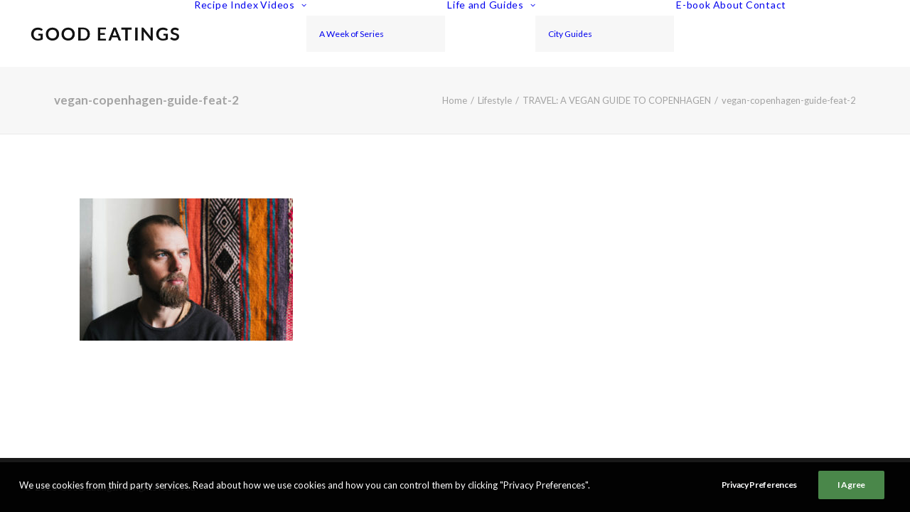

--- FILE ---
content_type: text/html; charset=utf-8
request_url: https://www.google.com/recaptcha/api2/aframe
body_size: 269
content:
<!DOCTYPE HTML><html><head><meta http-equiv="content-type" content="text/html; charset=UTF-8"></head><body><script nonce="O1MvvujK_kZYgPviVw4izQ">/** Anti-fraud and anti-abuse applications only. See google.com/recaptcha */ try{var clients={'sodar':'https://pagead2.googlesyndication.com/pagead/sodar?'};window.addEventListener("message",function(a){try{if(a.source===window.parent){var b=JSON.parse(a.data);var c=clients[b['id']];if(c){var d=document.createElement('img');d.src=c+b['params']+'&rc='+(localStorage.getItem("rc::a")?sessionStorage.getItem("rc::b"):"");window.document.body.appendChild(d);sessionStorage.setItem("rc::e",parseInt(sessionStorage.getItem("rc::e")||0)+1);localStorage.setItem("rc::h",'1769259360726');}}}catch(b){}});window.parent.postMessage("_grecaptcha_ready", "*");}catch(b){}</script></body></html>